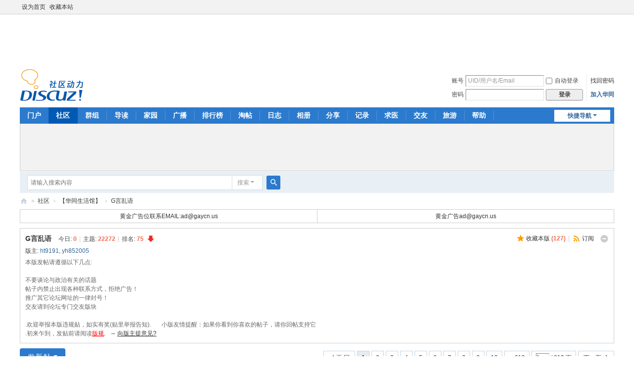

--- FILE ---
content_type: text/html; charset=utf-8
request_url: https://www.gaycn.top/forum-27-1.html
body_size: 13229
content:
<!DOCTYPE html>
<html>
<head>
<meta charset="utf-8" />
<meta name="renderer" content="webkit" />
<meta http-equiv="X-UA-Compatible" content="IE=edge" />
<title>G言乱语 -  华同|华同社区|华人同志|华人同志论坛  -  Powered by Discuz!</title>
<meta http-equiv="Content-Security-Policy" content="upgrade-insecure-requests">
<meta name="keywords" content="G言乱语" />
<meta name="description" content="G言乱语 ,华同|华同社区|华人同志|华人同志论坛 " />
<meta name="generator" content="Discuz! X3.5" />
<meta name="author" content="Discuz! Team and Comsenz UI Team" />
<meta name="copyright" content="2001-2025 Discuz! Team." />
<meta name="MSSmartTagsPreventParsing" content="True" />
<meta http-equiv="MSThemeCompatible" content="Yes" />
<base href="https://www.gaycn.top/" /><link rel="stylesheet" type="text/css" href="data/cache/style_1_common.css?LV9" /><link rel="stylesheet" type="text/css" href="data/cache/style_1_forum_forumdisplay.css?LV9" /><link rel="stylesheet" id="css_extstyle" type="text/css" href="./template/default/style/t5/style.css?LV9" /><!--[if IE]><link rel="stylesheet" type="text/css" href="data/cache/style_1_iefix.css?LV9" /><![endif]--><script type="text/javascript">var STYLEID = '1', STATICURL = 'static/', IMGDIR = 'static/image/common', VERHASH = 'LV9', charset = 'utf-8', discuz_uid = '0', cookiepre = 'kjN8_2132_', cookiedomain = '', cookiepath = '/', showusercard = '0', attackevasive = '0', disallowfloat = 'sendpm|newthread|reply|viewvote|tradeorder|activity|debate|nav|usergroups|task', creditnotice = '1|体力|,2|激情|,3|华同币|,4|威望|,6|推广|人', defaultstyle = './template/default/style/t5', REPORTURL = 'aHR0cHM6Ly93d3cuZ2F5Y24udG9wL2ZvcnVtLTI3LTEuaHRtbA==', SITEURL = 'https://www.gaycn.top/', JSPATH = 'data/cache/', CSSPATH = 'data/cache/style_', DYNAMICURL = '';</script>
<script src="data/cache/common.js?LV9" type="text/javascript"></script>
<meta name="application-name" content="华同|华同社区|华人同志|华人同志论坛 " />
<meta name="msapplication-tooltip" content="华同|华同社区|华人同志|华人同志论坛 " />
<meta name="msapplication-task" content="name=门户;action-uri=https://www.gaycn.top/portal.php;icon-uri=https://www.gaycn.top/static/image/common/portal.ico" /><meta name="msapplication-task" content="name=社区;action-uri=https://www.gaycn.top/forum.php;icon-uri=https://www.gaycn.top/static/image/common/bbs.ico" />
<meta name="msapplication-task" content="name=群组;action-uri=https://www.gaycn.top/group.php;icon-uri=https://www.gaycn.top/static/image/common/group.ico" /><meta name="msapplication-task" content="name=家园;action-uri=https://www.gaycn.top/home.php;icon-uri=https://www.gaycn.top/static/image/common/home.ico" /><link rel="archives" title="华同|华同社区|华人同志|华人同志论坛 " href="https://www.gaycn.top/archiver/" />
<link rel="alternate" type="application/rss+xml" title="华同|华同社区|华人同志|华人同志论坛  - G言乱语" href="https://www.gaycn.top/forum.php?mod=rss&fid=27&amp;auth=0" />
<script src="data/cache/forum.js?LV9" type="text/javascript"></script>
</head>

<body id="nv_forum" class="pg_forumdisplay" onkeydown="if(event.keyCode==27) return false;">
<div id="append_parent"></div><div id="ajaxwaitid"></div>
<div id="toptb" class="cl">
<div class="wp">
<div class="z"><a href="javascript:;"  onclick="setHomepage('https://www.gaycn.top/');">设为首页</a><a href="https://www.gaycn.top/"  onclick="addFavorite(this.href, '华同|华同社区|华人同志|华人同志论坛 ');return false;">收藏本站</a></div>
<div class="y">
<a id="switchblind" href="javascript:;" onclick="toggleBlind(this)" title="开启辅助访问" class="switchblind"></a>
</div>
</div>
</div>

<div class="wp a_h"><script async src="https://pagead2.googlesyndication.com/pagead/js/adsbygoogle.js?client=ca-pub-3705533850558679"
     crossorigin="anonymous"></script>
<!-- 贴间广告 -->
<ins class="adsbygoogle"
     style="display:inline-block;width:728px;height:90px"
     data-ad-client="ca-pub-3705533850558679"
     data-ad-slot="8930024419"></ins>
<script>
     (adsbygoogle = window.adsbygoogle || []).push({});
</script></div><div id="hd">
<div class="wp">
<div class="hdc cl"><h2><a href="./" title="华同|华同社区|华人同志|华人同志论坛 "><img src="static/image/common/logo.svg" alt="华同|华同社区|华人同志|华人同志论坛 " class="boardlogo" id="boardlogo" border="0" /></a></h2><script src="data/cache/logging.js?LV9" type="text/javascript"></script>
<form method="post" autocomplete="off" id="lsform" action="member.php?mod=logging&amp;action=login&amp;loginsubmit=yes&amp;infloat=yes&amp;lssubmit=yes" onsubmit="return lsSubmit();">
<div class="fastlg cl">
<span id="return_ls" style="display:none"></span>
<div class="y pns">
<table cellspacing="0" cellpadding="0">
<tr>
<td><label for="ls_username">账号</label></td>
<td><input type="text" name="username" id="ls_username" class="px vm xg1"  value="UID/用户名/Email" onfocus="if(this.value == 'UID/用户名/Email'){this.value = '';this.className = 'px vm';}" onblur="if(this.value == ''){this.value = 'UID/用户名/Email';this.className = 'px vm xg1';}" /></td>
<td class="fastlg_l"><label for="ls_cookietime"><input type="checkbox" name="cookietime" id="ls_cookietime" class="pc" value="2592000" />自动登录</label></td>
<td>&nbsp;<a href="javascript:;" onclick="showWindow('login', 'member.php?mod=logging&action=login&viewlostpw=1')">找回密码</a></td>
</tr>
<tr>
<td><label for="ls_password">密码</label></td>
<td><input type="password" name="password" id="ls_password" class="px vm" autocomplete="off" /></td>
<td class="fastlg_l"><button type="submit" class="pn vm" style="width: 75px;"><em>登录</em></button></td>
<td>&nbsp;<a href="member.php?mod=register" class="xi2 xw1">加入华同</a></td>
</tr>
</table>
<input type="hidden" name="formhash" value="855e0c4d" />
<input type="hidden" name="quickforward" value="yes" />
<input type="hidden" name="handlekey" value="ls" />
</div>
</div>
</form>
</div>

<div id="nv">
<a href="javascript:;" id="qmenu" onmouseover="delayShow(this, function () {showMenu({'ctrlid':'qmenu','pos':'34!','ctrlclass':'a','duration':2});showForummenu(27);})">快捷导航</a>
<ul><li id="mn_portal" ><a href="portal.php" hidefocus="true" title="Portal"  >门户<span>Portal</span></a></li><li class="a" id="mn_forum" ><a href="forum.php" hidefocus="true" title="BBS"  >社区<span>BBS</span></a></li><li id="mn_group" ><a href="group.php" hidefocus="true" title="Group"  >群组<span>Group</span></a></li><li id="mn_forum_10" ><a href="forum.php?mod=guide" hidefocus="true" title="Guide"  >导读<span>Guide</span></a></li><li id="mn_home" ><a href="home.php" hidefocus="true" title="Space"  >家园<span>Space</span></a></li><li id="mn_home_9" ><a href="home.php?mod=follow" hidefocus="true" title="Follow"  >广播<span>Follow</span></a></li><li id="mn_N12a7" ><a href="misc.php?mod=ranklist" hidefocus="true" title="Ranklist"  >排行榜<span>Ranklist</span></a></li><li id="mn_forum_11" ><a href="forum.php?mod=collection" hidefocus="true" title="Collection"  >淘帖<span>Collection</span></a></li><li id="mn_home_12" ><a href="home.php?mod=space&do=blog" hidefocus="true" title="Blog"  >日志<span>Blog</span></a></li><li id="mn_home_13" ><a href="home.php?mod=space&do=album" hidefocus="true" title="Album"  >相册<span>Album</span></a></li><li id="mn_home_14" ><a href="home.php?mod=space&do=share" hidefocus="true" title="Share"  >分享<span>Share</span></a></li><li id="mn_home_15" ><a href="home.php?mod=space&do=doing" hidefocus="true" title="Doing"  >记录<span>Doing</span></a></li><li id="mn_Nd01c" ><a href="forum-387-1.html" hidefocus="true"  >求医</a></li><li id="mn_N34fa" ><a href="forum-88-1.html" hidefocus="true"  >交友</a></li><li id="mn_Nc991" ><a href="forum-396-1.html" hidefocus="true"  >旅游</a></li><li id="mn_N0a2c" ><a href="misc.php?mod=faq" hidefocus="true" title="Help"  >帮助<span>Help</span></a></li></ul>
</div>
<div id="mu" class="cl">
</div><div class="a_mu"><script async src="https://pagead2.googlesyndication.com/pagead/js/adsbygoogle.js?client=ca-pub-3705533850558679"
     crossorigin="anonymous"></script>
<!-- 贴间广告 -->
<ins class="adsbygoogle"
     style="display:inline-block;width:728px;height:90px"
     data-ad-client="ca-pub-3705533850558679"
     data-ad-slot="8930024419"></ins>
<script>
     (adsbygoogle = window.adsbygoogle || []).push({});
</script></div><div id="scbar" class="cl">
<form id="scbar_form" method="post" autocomplete="off" onsubmit="searchFocus($('scbar_txt'))" action="search.php?searchsubmit=yes" target="_blank">
<input type="hidden" name="mod" id="scbar_mod" value="search" />
<input type="hidden" name="formhash" value="855e0c4d" />
<input type="hidden" name="srchtype" value="title" />
<input type="hidden" name="srhfid" value="27" />
<input type="hidden" name="srhlocality" value="forum::forumdisplay" />
<table cellspacing="0" cellpadding="0">
<tr>
<td class="scbar_icon_td"></td>
<td class="scbar_txt_td"><input type="text" name="srchtxt" id="scbar_txt" value="请输入搜索内容" autocomplete="off" x-webkit-speech speech /></td>
<td class="scbar_type_td"><a href="javascript:;" id="scbar_type" class="xg1 showmenu" onclick="showMenu(this.id)" hidefocus="true">搜索</a></td>
<td class="scbar_btn_td"><button type="submit" name="searchsubmit" id="scbar_btn" sc="1" class="pn pnc" value="true"><strong class="xi2">搜索</strong></button></td>
<td class="scbar_hot_td">
<div id="scbar_hot">
</div>
</td>
</tr>
</table>
</form>
</div>
<ul id="scbar_type_menu" class="p_pop" style="display: none;"><li><a href="javascript:;" rel="curforum" fid="27" >本版</a></li><li><a href="javascript:;" rel="user">用户</a></li></ul>
<script type="text/javascript">
initSearchmenu('scbar', '');
</script>
</div>
</div>


<div id="wp" class="wp">
<style id="diy_style" type="text/css"></style>
<!--[diy=diynavtop]--><div id="diynavtop" class="area"></div><!--[/diy]-->
<div id="pt" class="bm cl">
<div class="z">
<a href="./" class="nvhm" title="首页">华同|华同社区|华人同志|华人同志论坛 </a><em>&raquo;</em><a href="forum.php">社区</a> <em>&rsaquo;</em> <a href="forum.php?gid=37">【华同生活馆】</a><em>&rsaquo;</em> <a href="forum-27-1.html">G言乱语</a></div>
</div><div class="wp a_t"><table cellpadding="0" cellspacing="1"><tr><td width="50%"><a href="#" target="_blank" >黄金广告位联系EMAIL:<span class="__cf_email__" data-cfemail="5233361235332b313c7c2721">[email&#160;protected]</span> </a></td><td width="50%"><a href="#" target="_blank" >黄金广告<span class="__cf_email__" data-cfemail="e8898ca88f89918b86c69d9b">[email&#160;protected]</span></a></td></tr>
</table></div><div class="wp">
<!--[diy=diy1]--><div id="diy1" class="area"></div><!--[/diy]-->
</div>
<div class="boardnav">
<div id="ct" class="wp cl">

<div class="mn">
<div class="bm bml pbn">
<div class="bm_h cl">
<span class="o"><em id="forum_rules_27_img" class="tg_no" title="收起/展开" onclick="toggle_collapse('forum_rules_27')"></em></span><span class="y">
<a href="home.php?mod=spacecp&amp;ac=favorite&amp;type=forum&amp;id=27&amp;handlekey=favoriteforum&amp;formhash=855e0c4d" id="a_favorite" class="fa_fav" onclick="showWindow(this.id, this.href, 'get', 0);">收藏本版 <strong class="xi1" id="number_favorite" >(<span id="number_favorite_num">127</span>)</strong></a><span class="pipe">|</span><a href="forum.php?mod=rss&amp;fid=27&amp;auth=0" class="fa_rss" target="_blank" title="RSS">订阅</a>
</span>
<h1 class="xs2">
<a href="forum-27-1.html">G言乱语</a>
<span class="xs1 xw0 i">今日: <strong class="xi1">0</strong><span class="pipe">|</span>主题: <strong class="xi1">22272</strong><span class="pipe">|</span>排名: <strong class="xi1" title="上次排名:74">75</strong><b class="ico_fall">&nbsp;</b></span></h1>
</div>
<div class="bm_c cl pbn">
<div>版主: <span class="xi2"><a href="home.php?mod=space&username=ht9191" class="notabs" c="1">ht9191</a>, <a href="home.php?mod=space&username=yh852005" class="notabs" c="1">yh852005</a></span></div><div id="forum_rules_27" style=";">
<div class="ptn xg2">本版发帖请遵循以下几点:<br />
<br />
不要谈论与政治有关的话题<br />
帖子内禁止出现各种联系方式，拒绝广告！<br />
推广其它论坛网址的一律封号！<br />
交友请到论坛专门交友版块<br />
<br />
.欢迎举报本版违规贴，如实有奖(贴里举报告知).&nbsp; &nbsp;&nbsp; &nbsp; 小版友情提醒：如果你看到你喜欢的帖子，请你回帖支持它<br />
.初来乍到，发贴前请阅读<a href="http://bbs.gaycn.us/thread-496384-1-1.html" target="_blank"><font color="red"><u>版规</u></font>.</a>&nbsp; &nbsp;→ <a href="http://bbs.gaycn.us/forum-viewthread-tid-525162-highlight.html" target="_blank"><u>向版主提意见?</u></a></div>
</div>
</div>
</div>



<div class="drag">
<!--[diy=diy4]--><div id="diy4" class="area"></div><!--[/diy]-->
</div>




<div id="pgt" class="bm bw0 pgs cl">
<span id="fd_page_top"><div class="pg"><strong>1</strong><a href="forum-27-2.html">2</a><a href="forum-27-3.html">3</a><a href="forum-27-4.html">4</a><a href="forum-27-5.html">5</a><a href="forum-27-6.html">6</a><a href="forum-27-7.html">7</a><a href="forum-27-8.html">8</a><a href="forum-27-9.html">9</a><a href="forum-27-10.html">10</a><a href="forum-27-619.html" class="last">... 619</a><label><input type="text" name="custompage" class="px" size="2" title="输入页码，按回车快速跳转" value="1" onkeydown="if(event.keyCode==13) {window.location='forum.php?mod=forumdisplay&fid=27&amp;page='+this.value;; doane(event);}" /><span title="共 619 页"> / 619 页</span></label><a href="forum-27-2.html" class="nxt">下一页</a></div></span>
<span class="pgb y"  ><a href="forum.php">返&nbsp;回</a></span>
<a href="javascript:;" id="newspecial" onmouseover="$('newspecial').id = 'newspecialtmp';this.id = 'newspecial';showMenu({'ctrlid':this.id})" onclick="showWindow('newthread', 'forum.php?mod=post&action=newthread&fid=27')" title="发新帖" class="pgsbtn showmenu">发新帖</a></div>
<div id="threadlist" class="tl bm bmw">
<div class="th">
<table cellspacing="0" cellpadding="0">
<tr>
<th colspan="2">
<div class="tf">
<span id="atarget" onclick="setatarget(1)" class="y" title="在新窗口中打开帖子">新窗</span>
<a id="filter_special" href="javascript:;" class="showmenu xi2" onclick="showMenu(this.id)">全部主题</a>&nbsp;						
<a href="forum.php?mod=forumdisplay&amp;fid=27&amp;filter=lastpost&amp;orderby=lastpost" class="xi2">最新</a>&nbsp;
<a href="forum.php?mod=forumdisplay&amp;fid=27&amp;filter=heat&amp;orderby=heats" class="xi2">热门</a>&nbsp;
<a href="forum.php?mod=forumdisplay&amp;fid=27&amp;filter=hot" class="xi2">热帖</a>&nbsp;
<a href="forum.php?mod=forumdisplay&amp;fid=27&amp;filter=digest&amp;digest=1" class="xi2">精华</a>&nbsp;
<a id="filter_dateline" href="javascript:;" class="showmenu xi2" onclick="showMenu(this.id)">更多</a>&nbsp;
<span id="clearstickthread" style="display: none;">
<span class="pipe">|</span>
<a href="javascript:;" onclick="clearStickThread()" class="xi2" title="显示置顶">显示置顶</a>
</span>
</div>
</th>
<td class="by">作者</td>
<td class="num">回复/查看</td>
<td class="by">最后发表</td>
</tr>
</table>
</div>
<div class="bm_c">
<script data-cfasync="false" src="/cdn-cgi/scripts/5c5dd728/cloudflare-static/email-decode.min.js"></script><script type="text/javascript">var lasttime = 1768701475;var listcolspan= '5';</script>
<div id="forumnew" style="display:none"></div>
<form method="post" autocomplete="off" name="moderate" id="moderate" action="forum.php?mod=topicadmin&amp;action=moderate&amp;fid=27&amp;infloat=yes&amp;nopost=yes">
<input type="hidden" name="formhash" value="855e0c4d" />
<input type="hidden" name="listextra" value="page%3D1" />
<table summary="forum_27" cellspacing="0" cellpadding="0" id="threadlisttableid">
<tbody id="stickthread_2119558">
<tr>
<td class="icn">
<a href="thread-2119558-1-1.html" title="全局置顶主题 - 投票 - 新窗口打开" target="_blank">
<i class="fico-vote fic6 fc-n"></i>
</a>
</td>
<th class="common">
<a href="javascript:;" id="content_2119558" class="showcontent y" title="更多操作" onclick="CONTENT_TID='2119558';CONTENT_ID='stickthread_2119558';showMenu({'ctrlid':this.id,'menuid':'content_menu'})"></a>
<a href="javascript:void(0);" onclick="hideStickThread('2119558')" class="closeprev y" title="隐藏置顶帖">隐藏置顶帖</a>
<a class="tdpre y" href="javascript:void(0);" onclick="previewThread('2119558', 'stickthread_2119558');">预览</a>
 <a href="thread-2119558-1-1.html" style="font-weight: bold;color: #EE1B2E;" onclick="atarget(this)" class="s xst">对访问线路进行了优化，请大家投票收集一下访问效果</a>
<span class="tps">&nbsp;...<a href="thread-2119558-2-1.html" onclick="atarget(this)">2</a></span>
</th>
<td class="by">
<cite>
<a href="home.php?mod=space&amp;uid=1" c="1" style="color: red;">admin</a></cite>
<em><span>2023-12-2</span></em>
</td>
<td class="num"><a href="thread-2119558-1-1.html" class="xi2">11</a><em>29147</em></td>
<td class="by">
<cite><a href="home.php?mod=space&username=maobao555" c="1">maobao555</a></cite>
<em><a href="forum.php?mod=redirect&tid=2119558&goto=lastpost#lastpost">2024-1-1 15:34</a></em>
</td>
</tr>
</tbody>
<tbody id="stickthread_2077264">
<tr>
<td class="icn">
<a href="thread-2077264-1-1.html" title="全局置顶主题 - 新窗口打开" target="_blank">
<i class="tpin tpin3"><svg width="18" height="18"><path d="M9 0l9 9H14v9H4V9H0z"></path></svg></i>
</a>
</td>
<th class="common">
<a href="javascript:;" id="content_2077264" class="showcontent y" title="更多操作" onclick="CONTENT_TID='2077264';CONTENT_ID='stickthread_2077264';showMenu({'ctrlid':this.id,'menuid':'content_menu'})"></a>
<a href="javascript:void(0);" onclick="hideStickThread('2077264')" class="closeprev y" title="隐藏置顶帖">隐藏置顶帖</a>
<a class="tdpre y" href="javascript:void(0);" onclick="previewThread('2077264', 'stickthread_2077264');">预览</a>
 <a href="thread-2077264-1-1.html" onclick="atarget(this)" class="s xst">请不要在陌生人处购买账号！华同账号免费注册请自己注册！</a>
</th>
<td class="by">
<cite>
<a href="home.php?mod=space&amp;uid=1" c="1" style="color: red;">华同GAYCN</a></cite>
<em><span>2019-3-26</span></em>
</td>
<td class="num"><a href="thread-2077264-1-1.html" class="xi2">4</a><em>58347</em></td>
<td class="by">
<cite><a href="home.php?mod=space&username=admin" c="1">admin</a></cite>
<em><a href="forum.php?mod=redirect&tid=2077264&goto=lastpost#lastpost">2023-11-29 02:46</a></em>
</td>
</tr>
</tbody>
<tbody id="separatorline">
<tr class="ts">
<td>&nbsp;</td>
<th><a href="javascript:;" onclick="checkForumnew_btn('27')" title="查看更新" class="forumrefresh">版块主题</a></th><td>&nbsp;</td><td>&nbsp;</td><td>&nbsp;</td>
</tr>
</tbody>
<script type="text/javascript">hideStickThread();</script>
<tbody><tr><td colspan=5><script async src="https://pagead2.googlesyndication.com/pagead/js/adsbygoogle.js?client=ca-pub-3705533850558679"
     crossorigin="anonymous"></script>
<!-- 贴间广告 -->
<ins class="adsbygoogle"
     style="display:inline-block;width:728px;height:90px"
     data-ad-client="ca-pub-3705533850558679"
     data-ad-slot="8930024419"></ins>
<script>
     (adsbygoogle = window.adsbygoogle || []).push({});
</script></td></tr></tbody><tbody id="normalthread_2147782">
<tr>
<td class="icn">
<a href="thread-2147782-1-1.html" title="投票 - 有新回复 - 新窗口打开" target="_blank">
<i class="fico-vote fic6 fc-l"></i>
</a>
</td>
<th class="new">
<a href="javascript:;" id="content_2147782" class="showcontent y" title="更多操作" onclick="CONTENT_TID='2147782';CONTENT_ID='normalthread_2147782';showMenu({'ctrlid':this.id,'menuid':'content_menu'})"></a>
<a class="tdpre y" href="javascript:void(0);" onclick="previewThread('2147782', 'normalthread_2147782');">预览</a>
 <a href="thread-2147782-1-1.html" onclick="atarget(this)" class="s xst">被男人操和操男人、操女人，哪个最舒服</a>
<span class="tps">&nbsp;...<a href="thread-2147782-2-1.html" onclick="atarget(this)">2</a><a href="thread-2147782-3-1.html" onclick="atarget(this)">3</a></span>
</th>
<td class="by">
<cite>
<a href="home.php?mod=space&amp;uid=1084591" c="1" style="color: navy;">dy12345678910</a></cite>
<em><span>2025-6-8</span></em>
</td>
<td class="num"><a href="thread-2147782-1-1.html" class="xi2">23</a><em>4305</em></td>
<td class="by">
<cite><a href="home.php?mod=space&username=HT8899HT" c="1">HT8899HT</a></cite>
<em><a href="forum.php?mod=redirect&tid=2147782&goto=lastpost#lastpost"><span title="2026-1-17 22:30">昨天&nbsp;22:30</span></a></em>
</td>
</tr>
</tbody>
<tbody id="normalthread_1754966">
<tr>
<td class="icn">
<a href="thread-1754966-1-1.html" title="投票 - 有新回复 - 新窗口打开" target="_blank">
<i class="fico-vote fic6 fc-l"></i>
</a>
</td>
<th class="new">
<a href="javascript:;" id="content_1754966" class="showcontent y" title="更多操作" onclick="CONTENT_TID='1754966';CONTENT_ID='normalthread_1754966';showMenu({'ctrlid':this.id,'menuid':'content_menu'})"></a>
<a class="tdpre y" href="javascript:void(0);" onclick="previewThread('1754966', 'normalthread_1754966');">预览</a>
 <a href="thread-1754966-1-1.html" onclick="atarget(this)" class="s xst">喜欢玩乳头打飞机</a>
</th>
<td class="by">
<cite>
<a href="home.php?mod=space&amp;uid=188682" c="1" style="color: pink;">asahi</a></cite>
<em><span>2018-4-21</span></em>
</td>
<td class="num"><a href="thread-1754966-1-1.html" class="xi2">7</a><em>8003</em></td>
<td class="by">
<cite><a href="home.php?mod=space&username=jiangliu1987" c="1">jiangliu1987</a></cite>
<em><a href="forum.php?mod=redirect&tid=1754966&goto=lastpost#lastpost"><span title="2026-1-16 15:03">前天&nbsp;15:03</span></a></em>
</td>
</tr>
</tbody>
<tbody id="normalthread_1442466">
<tr>
<td class="icn">
<a href="thread-1442466-1-1.html" title="投票 - 有新回复 - 新窗口打开" target="_blank">
<i class="fico-vote fic6 fc-l"></i>
</a>
</td>
<th class="new">
<a href="javascript:;" id="content_1442466" class="showcontent y" title="更多操作" onclick="CONTENT_TID='1442466';CONTENT_ID='normalthread_1442466';showMenu({'ctrlid':this.id,'menuid':'content_menu'})"></a>
<a class="tdpre y" href="javascript:void(0);" onclick="previewThread('1442466', 'normalthread_1442466');">预览</a>
 <a href="thread-1442466-1-1.html" onclick="atarget(this)" class="s xst">哪些明星是0？</a>
<span class="tps">&nbsp;...<a href="thread-1442466-2-1.html" onclick="atarget(this)">2</a></span>
</th>
<td class="by">
<cite>
<a href="home.php?mod=space&amp;uid=585373" c="1" style="color: pink;">我都为</a></cite>
<em><span>2017-11-21</span></em>
</td>
<td class="num"><a href="thread-1442466-1-1.html" class="xi2">20</a><em>20635</em></td>
<td class="by">
<cite><a href="home.php?mod=space&username=yushangyue" c="1">yushangyue</a></cite>
<em><a href="forum.php?mod=redirect&tid=1442466&goto=lastpost#lastpost"><span title="2026-1-14 12:06">4&nbsp;天前</span></a></em>
</td>
</tr>
</tbody>
<tbody id="normalthread_2161178">
<tr>
<td class="icn">
<a href="thread-2161178-1-1.html" title="有新回复 - 新窗口打开" target="_blank">
<i class="fico-thread fic6 fc-l"></i>
</a>
</td>
<th class="new">
<a href="javascript:;" id="content_2161178" class="showcontent y" title="更多操作" onclick="CONTENT_TID='2161178';CONTENT_ID='normalthread_2161178';showMenu({'ctrlid':this.id,'menuid':'content_menu'})"></a>
<a class="tdpre y" href="javascript:void(0);" onclick="previewThread('2161178', 'normalthread_2161178');">预览</a>
 <a href="thread-2161178-1-1.html" onclick="atarget(this)" class="s xst">两个男科医生约我去做身体开测试，不知道具体会做什么</a>
<a href="forum.php?mod=redirect&amp;tid=2161178&amp;goto=lastpost#lastpost" class="xi1">New</a>
</th>
<td class="by">
<cite>
<a href="home.php?mod=space&amp;uid=269045" c="1" style="color: navy;">xiaogangs</a></cite>
<em><span><span title="2026-1-13">5&nbsp;天前</span></span></em>
</td>
<td class="num"><a href="thread-2161178-1-1.html" class="xi2">1</a><em>103</em></td>
<td class="by">
<cite><a href="home.php?mod=space&username=pizzaa" c="1">pizzaa</a></cite>
<em><a href="forum.php?mod=redirect&tid=2161178&goto=lastpost#lastpost"><span title="2026-1-14 07:47">4&nbsp;天前</span></a></em>
</td>
</tr>
</tbody>
<tbody id="normalthread_835738">
<tr>
<td class="icn">
<a href="thread-835738-1-1.html" title="投票 - 有新回复 - 新窗口打开" target="_blank">
<i class="fico-vote fic6 fc-l"></i>
</a>
</td>
<th class="new">
<a href="javascript:;" id="content_835738" class="showcontent y" title="更多操作" onclick="CONTENT_TID='835738';CONTENT_ID='normalthread_835738';showMenu({'ctrlid':this.id,'menuid':'content_menu'})"></a>
<a class="tdpre y" href="javascript:void(0);" onclick="previewThread('835738', 'normalthread_835738');">预览</a>
 <a href="thread-835738-1-1.html" onclick="atarget(this)" class="s xst">到底有多少0 是有性快感的</a>
<span class="tps">&nbsp;...<a href="thread-835738-2-1.html" onclick="atarget(this)">2</a><a href="thread-835738-3-1.html" onclick="atarget(this)">3</a><a href="thread-835738-4-1.html" onclick="atarget(this)">4</a><a href="thread-835738-5-1.html" onclick="atarget(this)">5</a><a href="thread-835738-6-1.html" onclick="atarget(this)">6</a>..<a href="thread-835738-8-1.html" onclick="atarget(this)">8</a></span>
</th>
<td class="by">
<cite>
<a href="home.php?mod=space&amp;uid=55815" c="1" style="color: olive;">小俊鱼</a></cite>
<em><span>2014-5-5</span></em>
</td>
<td class="num"><a href="thread-835738-1-1.html" class="xi2">71</a><em>30567</em></td>
<td class="by">
<cite><a href="home.php?mod=space&username=%E6%81%8B%E4%BA%BA%C2%B7%E8%A7%A6%E4%B8%8D%E5%88%B0" c="1">恋人·触不到</a></cite>
<em><a href="forum.php?mod=redirect&tid=835738&goto=lastpost#lastpost"><span title="2026-1-12 15:44">6&nbsp;天前</span></a></em>
</td>
</tr>
</tbody>
<tbody id="normalthread_2159772">
<tr>
<td class="icn">
<a href="thread-2159772-1-1.html" title="有新回复 - 新窗口打开" target="_blank">
<i class="fico-thread fic6 fc-l"></i>
</a>
</td>
<th class="new">
<a href="javascript:;" id="content_2159772" class="showcontent y" title="更多操作" onclick="CONTENT_TID='2159772';CONTENT_ID='normalthread_2159772';showMenu({'ctrlid':this.id,'menuid':'content_menu'})"></a>
<a class="tdpre y" href="javascript:void(0);" onclick="previewThread('2159772', 'normalthread_2159772');">预览</a>
 <a href="thread-2159772-1-1.html" onclick="atarget(this)" class="s xst">那些迷奸的、醉奸直男的，是真的假的？</a>
</th>
<td class="by">
<cite>
<a href="home.php?mod=space&amp;uid=1084591" c="1" style="color: navy;">dy12345678910</a></cite>
<em><span>2025-12-28</span></em>
</td>
<td class="num"><a href="thread-2159772-1-1.html" class="xi2">2</a><em>297</em></td>
<td class="by">
<cite><a href="home.php?mod=space&username=sam06" c="1">sam06</a></cite>
<em><a href="forum.php?mod=redirect&tid=2159772&goto=lastpost#lastpost"><span title="2026-1-12 11:19">6&nbsp;天前</span></a></em>
</td>
</tr>
</tbody>
<tbody id="normalthread_830121">
<tr>
<td class="icn">
<a href="thread-830121-1-1.html" title="投票 - 有新回复 - 新窗口打开" target="_blank">
<i class="fico-vote fic6 fc-l"></i>
</a>
</td>
<th class="new">
<a href="javascript:;" id="content_830121" class="showcontent y" title="更多操作" onclick="CONTENT_TID='830121';CONTENT_ID='normalthread_830121';showMenu({'ctrlid':this.id,'menuid':'content_menu'})"></a>
<a class="tdpre y" href="javascript:void(0);" onclick="previewThread('830121', 'normalthread_830121');">预览</a>
 <a href="thread-830121-1-1.html" onclick="atarget(this)" class="s xst">看见好朋友直男操女人</a>
<span class="tps">&nbsp;...<a href="thread-830121-2-1.html" onclick="atarget(this)">2</a><a href="thread-830121-3-1.html" onclick="atarget(this)">3</a><a href="thread-830121-4-1.html" onclick="atarget(this)">4</a><a href="thread-830121-5-1.html" onclick="atarget(this)">5</a><a href="thread-830121-6-1.html" onclick="atarget(this)">6</a></span>
</th>
<td class="by">
<cite>
<a href="home.php?mod=space&amp;uid=55815" c="1" style="color: olive;">小俊鱼</a></cite>
<em><span>2014-3-26</span></em>
</td>
<td class="num"><a href="thread-830121-1-1.html" class="xi2">59</a><em>41547</em></td>
<td class="by">
<cite><a href="home.php?mod=space&username=%E7%AE%AB%E9%AD%82" c="1">箫魂</a></cite>
<em><a href="forum.php?mod=redirect&tid=830121&goto=lastpost#lastpost"><span title="2026-1-12 08:46">6&nbsp;天前</span></a></em>
</td>
</tr>
</tbody>
<tbody id="normalthread_2148019">
<tr>
<td class="icn">
<a href="thread-2148019-1-1.html" title="投票 - 有新回复 - 新窗口打开" target="_blank">
<i class="fico-vote fic6 fc-l"></i>
</a>
</td>
<th class="new">
<a href="javascript:;" id="content_2148019" class="showcontent y" title="更多操作" onclick="CONTENT_TID='2148019';CONTENT_ID='normalthread_2148019';showMenu({'ctrlid':this.id,'menuid':'content_menu'})"></a>
<a class="tdpre y" href="javascript:void(0);" onclick="previewThread('2148019', 'normalthread_2148019');">预览</a>
 <a href="thread-2148019-1-1.html" onclick="atarget(this)" class="s xst">被开苞疼吗？爽吗？</a>
</th>
<td class="by">
<cite>
<a href="home.php?mod=space&amp;uid=1084591" c="1" style="color: navy;">dy12345678910</a></cite>
<em><span>2025-6-14</span></em>
</td>
<td class="num"><a href="thread-2148019-1-1.html" class="xi2">8</a><em>2056</em></td>
<td class="by">
<cite><a href="home.php?mod=space&username=HT8899HT" c="1">HT8899HT</a></cite>
<em><a href="forum.php?mod=redirect&tid=2148019&goto=lastpost#lastpost"><span title="2026-1-12 00:08">6&nbsp;天前</span></a></em>
</td>
</tr>
</tbody>
<tbody id="normalthread_551602">
<tr>
<td class="icn">
<a href="thread-551602-1-1.html" title="投票 - 有新回复 - 新窗口打开" target="_blank">
<i class="fico-vote fic6 fc-l"></i>
</a>
</td>
<th class="new">
<a href="javascript:;" id="content_551602" class="showcontent y" title="更多操作" onclick="CONTENT_TID='551602';CONTENT_ID='normalthread_551602';showMenu({'ctrlid':this.id,'menuid':'content_menu'})"></a>
<a class="tdpre y" href="javascript:void(0);" onclick="previewThread('551602', 'normalthread_551602');">预览</a>
 <a href="thread-551602-1-1.html" onclick="atarget(this)" class="s xst">有女朋友或结婚的同志们性生活给力不？</a>
<i class="fico-image fic4 fc-p fnmr vm" title="图片附件"></i>
<span class="tps">&nbsp;...<a href="thread-551602-2-1.html" onclick="atarget(this)">2</a></span>
</th>
<td class="by">
<cite>
<a href="home.php?mod=space&amp;uid=600398" c="1" style="color: pink;">hymytl</a></cite>
<em><span>2010-12-29</span></em>
</td>
<td class="num"><a href="thread-551602-1-1.html" class="xi2">18</a><em>10800</em></td>
<td class="by">
<cite><a href="home.php?mod=space&username=%E5%A4%9C%E5%B0%84" c="1">夜射</a></cite>
<em><a href="forum.php?mod=redirect&tid=551602&goto=lastpost#lastpost"><span title="2026-1-11 02:31">7&nbsp;天前</span></a></em>
</td>
</tr>
</tbody>
<tbody id="normalthread_854786">
<tr>
<td class="icn">
<a href="thread-854786-1-1.html" title="投票 - 有新回复 - 新窗口打开" target="_blank">
<i class="fico-vote fic6 fc-l"></i>
</a>
</td>
<th class="new">
<a href="javascript:;" id="content_854786" class="showcontent y" title="更多操作" onclick="CONTENT_TID='854786';CONTENT_ID='normalthread_854786';showMenu({'ctrlid':this.id,'menuid':'content_menu'})"></a>
<a class="tdpre y" href="javascript:void(0);" onclick="previewThread('854786', 'normalthread_854786');">预览</a>
 <a href="thread-854786-1-1.html" onclick="atarget(this)" class="s xst">从事健身行业 和有健身爱好的男人 真的都是gay吗？</a>
<span class="tbox theatlevel" title="热度: 107">火</span>
<span class="tps">&nbsp;...<a href="thread-854786-2-1.html" onclick="atarget(this)">2</a><a href="thread-854786-3-1.html" onclick="atarget(this)">3</a><a href="thread-854786-4-1.html" onclick="atarget(this)">4</a><a href="thread-854786-5-1.html" onclick="atarget(this)">5</a><a href="thread-854786-6-1.html" onclick="atarget(this)">6</a>..<a href="thread-854786-9-1.html" onclick="atarget(this)">9</a></span>
</th>
<td class="by">
<cite>
<a href="home.php?mod=space&amp;uid=189481" c="1" style="color: navy;">pinweicc</a></cite>
<em><span>2014-9-19</span></em>
</td>
<td class="num"><a href="thread-854786-1-1.html" class="xi2">83</a><em>61834</em></td>
<td class="by">
<cite><a href="home.php?mod=space&username=jiangliu1987" c="1">jiangliu1987</a></cite>
<em><a href="forum.php?mod=redirect&tid=854786&goto=lastpost#lastpost">2026-1-10 14:05</a></em>
</td>
</tr>
</tbody>
<tbody id="normalthread_917011">
<tr>
<td class="icn">
<a href="thread-917011-1-1.html" title="投票 - 有新回复 - 新窗口打开" target="_blank">
<i class="fico-vote fic6 fc-l"></i>
</a>
</td>
<th class="new">
<a href="javascript:;" id="content_917011" class="showcontent y" title="更多操作" onclick="CONTENT_TID='917011';CONTENT_ID='normalthread_917011';showMenu({'ctrlid':this.id,'menuid':'content_menu'})"></a>
<a class="tdpre y" href="javascript:void(0);" onclick="previewThread('917011', 'normalthread_917011');">预览</a>
 <a href="thread-917011-1-1.html" onclick="atarget(this)" class="s xst">大家对于夫夫之间sm怎么看？</a>
<span class="tps">&nbsp;...<a href="thread-917011-2-1.html" onclick="atarget(this)">2</a></span>
</th>
<td class="by">
<cite>
<a href="home.php?mod=space&amp;uid=814700" c="1" style="color: navy;">000.000</a></cite>
<em><span>2015-5-22</span></em>
</td>
<td class="num"><a href="thread-917011-1-1.html" class="xi2">15</a><em>17235</em></td>
<td class="by">
<cite><a href="home.php?mod=space&username=%E5%B7%B4%E5%B8%83%E8%B1%86" c="1">巴布豆</a></cite>
<em><a href="forum.php?mod=redirect&tid=917011&goto=lastpost#lastpost">2026-1-10 14:03</a></em>
</td>
</tr>
</tbody>
<tbody id="normalthread_2160682">
<tr>
<td class="icn">
<a href="thread-2160682-1-1.html" title="有新回复 - 新窗口打开" target="_blank">
<i class="fico-thread fic6 fc-l"></i>
</a>
</td>
<th class="new">
<a href="javascript:;" id="content_2160682" class="showcontent y" title="更多操作" onclick="CONTENT_TID='2160682';CONTENT_ID='normalthread_2160682';showMenu({'ctrlid':this.id,'menuid':'content_menu'})"></a>
<a class="tdpre y" href="javascript:void(0);" onclick="previewThread('2160682', 'normalthread_2160682');">预览</a>
 <a href="thread-2160682-1-1.html" onclick="atarget(this)" class="s xst">一张能让大部分gay破防的图</a>
<img src="static/image/stamp/011.small.gif" alt="新人帖" class="vm" />
<i class="fico-image fic4 fc-p fnmr vm" title="图片附件"></i>
</th>
<td class="by">
<cite>
<a href="home.php?mod=space&amp;uid=934137" c="1">当冬夜渐暖</a></cite>
<em><span>2026-1-8</span></em>
</td>
<td class="num"><a href="thread-2160682-1-1.html" class="xi2">1</a><em>171</em></td>
<td class="by">
<cite><a href="home.php?mod=space&username=690428" c="1">690428</a></cite>
<em><a href="forum.php?mod=redirect&tid=2160682&goto=lastpost#lastpost">2026-1-8 20:17</a></em>
</td>
</tr>
</tbody>
<tbody id="normalthread_2130171">
<tr>
<td class="icn">
<a href="thread-2130171-1-1.html" title="投票 - 有新回复 - 新窗口打开" target="_blank">
<i class="fico-vote fic6 fc-l"></i>
</a>
</td>
<th class="new">
<a href="javascript:;" id="content_2130171" class="showcontent y" title="更多操作" onclick="CONTENT_TID='2130171';CONTENT_ID='normalthread_2130171';showMenu({'ctrlid':this.id,'menuid':'content_menu'})"></a>
<a class="tdpre y" href="javascript:void(0);" onclick="previewThread('2130171', 'normalthread_2130171');">预览</a>
 <a href="thread-2130171-1-1.html" onclick="atarget(this)" class="s xst">如果给你100万，让你任选做以下一件事情，你做哪个？</a>
</th>
<td class="by">
<cite>
<a href="home.php?mod=space&amp;uid=269045" c="1" style="color: navy;">xiaogangs</a></cite>
<em><span>2024-6-4</span></em>
</td>
<td class="num"><a href="thread-2130171-1-1.html" class="xi2">8</a><em>1644</em></td>
<td class="by">
<cite><a href="home.php?mod=space&username=lllll" c="1">lllll</a></cite>
<em><a href="forum.php?mod=redirect&tid=2130171&goto=lastpost#lastpost">2026-1-8 16:28</a></em>
</td>
</tr>
</tbody>
<tbody id="normalthread_2134905">
<tr>
<td class="icn">
<a href="thread-2134905-1-1.html" title="投票 - 有新回复 - 新窗口打开" target="_blank">
<i class="fico-vote fic6 fc-l"></i>
</a>
</td>
<th class="new">
<a href="javascript:;" id="content_2134905" class="showcontent y" title="更多操作" onclick="CONTENT_TID='2134905';CONTENT_ID='normalthread_2134905';showMenu({'ctrlid':this.id,'menuid':'content_menu'})"></a>
<a class="tdpre y" href="javascript:void(0);" onclick="previewThread('2134905', 'normalthread_2134905');">预览</a>
 <a href="thread-2134905-1-1.html" onclick="atarget(this)" class="s xst">大家嫌弃自己么？可以接受或者干过哪些事情？</a>
</th>
<td class="by">
<cite>
<a href="home.php?mod=space&amp;uid=269045" c="1" style="color: navy;">xiaogangs</a></cite>
<em><span>2024-9-7</span></em>
</td>
<td class="num"><a href="thread-2134905-1-1.html" class="xi2">4</a><em>1075</em></td>
<td class="by">
<cite><a href="home.php?mod=space&username=jiangliu1987" c="1">jiangliu1987</a></cite>
<em><a href="forum.php?mod=redirect&tid=2134905&goto=lastpost#lastpost">2026-1-8 15:39</a></em>
</td>
</tr>
</tbody>
<tbody id="normalthread_2141863">
<tr>
<td class="icn">
<a href="thread-2141863-1-1.html" title="投票 - 有新回复 - 新窗口打开" target="_blank">
<i class="fico-vote fic6 fc-l"></i>
</a>
</td>
<th class="new">
<a href="javascript:;" id="content_2141863" class="showcontent y" title="更多操作" onclick="CONTENT_TID='2141863';CONTENT_ID='normalthread_2141863';showMenu({'ctrlid':this.id,'menuid':'content_menu'})"></a>
<a class="tdpre y" href="javascript:void(0);" onclick="previewThread('2141863', 'normalthread_2141863');">预览</a>
 <a href="thread-2141863-1-1.html" onclick="atarget(this)" class="s xst">大家是喜欢有毛，还是无毛鸡呢？</a>
</th>
<td class="by">
<cite>
<a href="home.php?mod=space&amp;uid=262131" c="1" style="color: teal;">mt9011</a></cite>
<em><span>2025-2-21</span></em>
</td>
<td class="num"><a href="thread-2141863-1-1.html" class="xi2">4</a><em>1886</em></td>
<td class="by">
<cite><a href="home.php?mod=space&username=%E5%B7%B4%E5%B8%83%E8%B1%86" c="1">巴布豆</a></cite>
<em><a href="forum.php?mod=redirect&tid=2141863&goto=lastpost#lastpost">2026-1-8 15:22</a></em>
</td>
</tr>
</tbody>
<tbody id="normalthread_2159460">
<tr>
<td class="icn">
<a href="thread-2159460-1-1.html" title="有新回复 - 新窗口打开" target="_blank">
<i class="fico-thread fic6 fc-l"></i>
</a>
</td>
<th class="new">
<a href="javascript:;" id="content_2159460" class="showcontent y" title="更多操作" onclick="CONTENT_TID='2159460';CONTENT_ID='normalthread_2159460';showMenu({'ctrlid':this.id,'menuid':'content_menu'})"></a>
<a class="tdpre y" href="javascript:void(0);" onclick="previewThread('2159460', 'normalthread_2159460');">预览</a>
 <a href="thread-2159460-1-1.html" onclick="atarget(this)" class="s xst">有用山药汁，秋葵汁当润滑剂的吗</a>
</th>
<td class="by">
<cite>
<a href="home.php?mod=space&amp;uid=241703" c="1" style="color: navy;">xiaoxiaoji</a></cite>
<em><span>2025-12-24</span></em>
</td>
<td class="num"><a href="thread-2159460-1-1.html" class="xi2">4</a><em>251</em></td>
<td class="by">
<cite><a href="home.php?mod=space&username=IP888" c="1">IP888</a></cite>
<em><a href="forum.php?mod=redirect&tid=2159460&goto=lastpost#lastpost">2026-1-6 17:20</a></em>
</td>
</tr>
</tbody>
<tbody id="normalthread_967886">
<tr>
<td class="icn">
<a href="thread-967886-1-1.html" title="投票 - 有新回复 - 新窗口打开" target="_blank">
<i class="fico-vote fic6 fc-l"></i>
</a>
</td>
<th class="new">
<a href="javascript:;" id="content_967886" class="showcontent y" title="更多操作" onclick="CONTENT_TID='967886';CONTENT_ID='normalthread_967886';showMenu({'ctrlid':this.id,'menuid':'content_menu'})"></a>
<a class="tdpre y" href="javascript:void(0);" onclick="previewThread('967886', 'normalthread_967886');">预览</a>
 <a href="thread-967886-1-1.html" onclick="atarget(this)" class="s xst">你在学生时被同学扒过裤吗</a>
<span class="tps">&nbsp;...<a href="thread-967886-2-1.html" onclick="atarget(this)">2</a><a href="thread-967886-3-1.html" onclick="atarget(this)">3</a><a href="thread-967886-4-1.html" onclick="atarget(this)">4</a></span>
</th>
<td class="by">
<cite>
<a href="home.php?mod=space&amp;uid=326860" c="1" style="color: navy;">子津</a></cite>
<em><span>2015-11-26</span></em>
</td>
<td class="num"><a href="thread-967886-1-1.html" class="xi2">32</a><em>18477</em></td>
<td class="by">
<cite><a href="home.php?mod=space&username=%E5%B7%B4%E5%B8%83%E8%B1%86" c="1">巴布豆</a></cite>
<em><a href="forum.php?mod=redirect&tid=967886&goto=lastpost#lastpost">2026-1-3 08:04</a></em>
</td>
</tr>
</tbody>
<tbody id="normalthread_2139871">
<tr>
<td class="icn">
<a href="thread-2139871-1-1.html" title="投票 - 有新回复 - 新窗口打开" target="_blank">
<i class="fico-vote fic6 fc-l"></i>
</a>
</td>
<th class="new">
<a href="javascript:;" id="content_2139871" class="showcontent y" title="更多操作" onclick="CONTENT_TID='2139871';CONTENT_ID='normalthread_2139871';showMenu({'ctrlid':this.id,'menuid':'content_menu'})"></a>
<a class="tdpre y" href="javascript:void(0);" onclick="previewThread('2139871', 'normalthread_2139871');">预览</a>
 <a href="thread-2139871-1-1.html" onclick="atarget(this)" class="s xst">你在玩的时候，到底是心理满足还是肉体满足？</a>
</th>
<td class="by">
<cite>
<a href="home.php?mod=space&amp;uid=70178" c="1" style="color: olive;">男孩521</a></cite>
<em><span>2025-1-11</span></em>
</td>
<td class="num"><a href="thread-2139871-1-1.html" class="xi2">6</a><em>1989</em></td>
<td class="by">
<cite><a href="home.php?mod=space&username=HT8899HT" c="1">HT8899HT</a></cite>
<em><a href="forum.php?mod=redirect&tid=2139871&goto=lastpost#lastpost">2025-12-30 14:27</a></em>
</td>
</tr>
</tbody>
<tbody id="normalthread_2156081">
<tr>
<td class="icn">
<a href="thread-2156081-1-1.html" title="有新回复 - 新窗口打开" target="_blank">
<i class="fico-thread fic6 fc-l"></i>
</a>
</td>
<th class="new">
<a href="javascript:;" id="content_2156081" class="showcontent y" title="更多操作" onclick="CONTENT_TID='2156081';CONTENT_ID='normalthread_2156081';showMenu({'ctrlid':this.id,'menuid':'content_menu'})"></a>
<a class="tdpre y" href="javascript:void(0);" onclick="previewThread('2156081', 'normalthread_2156081');">预览</a>
 <a href="thread-2156081-1-1.html" onclick="atarget(this)" class="s xst">用什么润滑油？</a>
</th>
<td class="by">
<cite>
<a href="home.php?mod=space&amp;uid=1124914" c="1">风中的一片云</a></cite>
<em><span>2025-11-5</span></em>
</td>
<td class="num"><a href="thread-2156081-1-1.html" class="xi2">6</a><em>454</em></td>
<td class="by">
<cite><a href="home.php?mod=space&username=%E7%88%B1%E5%9C%A8%E6%B1%9F%E8%AF%9A" c="1">爱在江诚</a></cite>
<em><a href="forum.php?mod=redirect&tid=2156081&goto=lastpost#lastpost">2025-12-24 23:13</a></em>
</td>
</tr>
</tbody>
<tbody id="normalthread_2158481">
<tr>
<td class="icn">
<a href="thread-2158481-1-1.html" title="有新回复 - 新窗口打开" target="_blank">
<i class="fico-thread fic6 fc-l"></i>
</a>
</td>
<th class="new">
<a href="javascript:;" id="content_2158481" class="showcontent y" title="更多操作" onclick="CONTENT_TID='2158481';CONTENT_ID='normalthread_2158481';showMenu({'ctrlid':this.id,'menuid':'content_menu'})"></a>
<a class="tdpre y" href="javascript:void(0);" onclick="previewThread('2158481', 'normalthread_2158481');">预览</a>
 <a href="thread-2158481-1-1.html" onclick="atarget(this)" class="s xst">某知名博主的遭遇大家都听说了吧</a>
<i class="fico-image fic4 fc-p fnmr vm" title="图片附件"></i>
</th>
<td class="by">
<cite>
<a href="home.php?mod=space&amp;uid=290179" c="1" style="color: pink;">duoqingzhong48</a></cite>
<em><span>2025-12-10</span></em>
</td>
<td class="num"><a href="thread-2158481-1-1.html" class="xi2">2</a><em>590</em></td>
<td class="by">
<cite><a href="home.php?mod=space&username=%E7%88%B1%E5%9C%A8%E6%B1%9F%E8%AF%9A" c="1">爱在江诚</a></cite>
<em><a href="forum.php?mod=redirect&tid=2158481&goto=lastpost#lastpost">2025-12-24 23:12</a></em>
</td>
</tr>
</tbody>
<tbody id="normalthread_2156236">
<tr>
<td class="icn">
<a href="thread-2156236-1-1.html" title="有新回复 - 新窗口打开" target="_blank">
<i class="fico-thread fic6 fc-l"></i>
</a>
</td>
<th class="new">
<a href="javascript:;" id="content_2156236" class="showcontent y" title="更多操作" onclick="CONTENT_TID='2156236';CONTENT_ID='normalthread_2156236';showMenu({'ctrlid':this.id,'menuid':'content_menu'})"></a>
<a class="tdpre y" href="javascript:void(0);" onclick="previewThread('2156236', 'normalthread_2156236');">预览</a>
 <a href="thread-2156236-1-1.html" onclick="atarget(this)" class="s xst">作爱纪实20251107</a>
</th>
<td class="by">
<cite>
<a href="home.php?mod=space&amp;uid=245623" c="1" style="color: navy;">tatbtctdtetf</a></cite>
<em><span>2025-11-7</span></em>
</td>
<td class="num"><a href="thread-2156236-1-1.html" class="xi2">6</a><em>1049</em></td>
<td class="by">
<cite><a href="home.php?mod=space&username=bte" c="1">bte</a></cite>
<em><a href="forum.php?mod=redirect&tid=2156236&goto=lastpost#lastpost">2025-12-22 20:15</a></em>
</td>
</tr>
</tbody>
<tbody id="normalthread_2157161">
<tr>
<td class="icn">
<a href="thread-2157161-1-1.html" title="有新回复 - 新窗口打开" target="_blank">
<i class="fico-thread fic6 fc-l"></i>
</a>
</td>
<th class="new">
<a href="javascript:;" id="content_2157161" class="showcontent y" title="更多操作" onclick="CONTENT_TID='2157161';CONTENT_ID='normalthread_2157161';showMenu({'ctrlid':this.id,'menuid':'content_menu'})"></a>
<a class="tdpre y" href="javascript:void(0);" onclick="previewThread('2157161', 'normalthread_2157161');">预览</a>
 <a href="thread-2157161-1-1.html" onclick="atarget(this)" class="s xst">日本的GV公司最近没看到新人</a>
</th>
<td class="by">
<cite>
<a href="home.php?mod=space&amp;uid=688452" c="1" style="color: olive;">jiangliu1987</a></cite>
<em><span>2025-11-20</span></em>
</td>
<td class="num"><a href="thread-2157161-1-1.html" class="xi2">2</a><em>321</em></td>
<td class="by">
<cite><a href="home.php?mod=space&username=bte" c="1">bte</a></cite>
<em><a href="forum.php?mod=redirect&tid=2157161&goto=lastpost#lastpost">2025-12-22 20:14</a></em>
</td>
</tr>
</tbody>
<tbody id="normalthread_2158864">
<tr>
<td class="icn">
<a href="thread-2158864-1-1.html" title="有新回复 - 新窗口打开" target="_blank">
<i class="fico-thread fic6 fc-l"></i>
</a>
</td>
<th class="new">
<a href="javascript:;" id="content_2158864" class="showcontent y" title="更多操作" onclick="CONTENT_TID='2158864';CONTENT_ID='normalthread_2158864';showMenu({'ctrlid':this.id,'menuid':'content_menu'})"></a>
<a class="tdpre y" href="javascript:void(0);" onclick="previewThread('2158864', 'normalthread_2158864');">预览</a>
 <a href="thread-2158864-1-1.html" onclick="atarget(this)" class="s xst">喜欢闻内裤</a>
</th>
<td class="by">
<cite>
<a href="home.php?mod=space&amp;uid=646473" c="1" style="color: navy;">夏日霾霾</a></cite>
<em><span>2025-12-15</span></em>
</td>
<td class="num"><a href="thread-2158864-1-1.html" class="xi2">1</a><em>266</em></td>
<td class="by">
<cite><a href="home.php?mod=space&username=bte" c="1">bte</a></cite>
<em><a href="forum.php?mod=redirect&tid=2158864&goto=lastpost#lastpost">2025-12-22 20:12</a></em>
</td>
</tr>
</tbody>
<tbody id="normalthread_2147854">
<tr>
<td class="icn">
<a href="thread-2147854-1-1.html" title="投票 - 有新回复 - 新窗口打开" target="_blank">
<i class="fico-vote fic6 fc-l"></i>
</a>
</td>
<th class="new">
<a href="javascript:;" id="content_2147854" class="showcontent y" title="更多操作" onclick="CONTENT_TID='2147854';CONTENT_ID='normalthread_2147854';showMenu({'ctrlid':this.id,'menuid':'content_menu'})"></a>
<a class="tdpre y" href="javascript:void(0);" onclick="previewThread('2147854', 'normalthread_2147854');">预览</a>
 <a href="thread-2147854-1-1.html" onclick="atarget(this)" class="s xst">关于玩直男体育生</a>
</th>
<td class="by">
<cite>
<a href="home.php?mod=space&amp;uid=167426" c="1" style="color: olive;">huahailan</a></cite>
<em><span>2025-6-10</span></em>
</td>
<td class="num"><a href="thread-2147854-1-1.html" class="xi2">7</a><em>2152</em></td>
<td class="by">
<cite><a href="home.php?mod=space&username=jiangliu1987" c="1">jiangliu1987</a></cite>
<em><a href="forum.php?mod=redirect&tid=2147854&goto=lastpost#lastpost">2025-12-22 15:05</a></em>
</td>
</tr>
</tbody>
<tbody id="normalthread_2138882">
<tr>
<td class="icn">
<a href="thread-2138882-1-1.html" title="投票 - 有新回复 - 新窗口打开" target="_blank">
<i class="fico-vote fic6 fc-l"></i>
</a>
</td>
<th class="new">
<a href="javascript:;" id="content_2138882" class="showcontent y" title="更多操作" onclick="CONTENT_TID='2138882';CONTENT_ID='normalthread_2138882';showMenu({'ctrlid':this.id,'menuid':'content_menu'})"></a>
<a class="tdpre y" href="javascript:void(0);" onclick="previewThread('2138882', 'normalthread_2138882');">预览</a>
 <a href="thread-2138882-1-1.html" onclick="atarget(this)" class="s xst">你多久还来这里看一看？</a>
</th>
<td class="by">
<cite>
<a href="home.php?mod=space&amp;uid=70178" c="1" style="color: olive;">男孩521</a></cite>
<em><span>2024-12-15</span></em>
</td>
<td class="num"><a href="thread-2138882-1-1.html" class="xi2">4</a><em>1127</em></td>
<td class="by">
<cite><a href="home.php?mod=space&username=%E5%B7%B4%E5%B8%83%E8%B1%86" c="1">巴布豆</a></cite>
<em><a href="forum.php?mod=redirect&tid=2138882&goto=lastpost#lastpost">2025-12-14 02:07</a></em>
</td>
</tr>
</tbody>
<tbody id="normalthread_2153270">
<tr>
<td class="icn">
<a href="thread-2153270-1-1.html" title="有新回复 - 新窗口打开" target="_blank">
<i class="fico-thread fic6 fc-l"></i>
</a>
</td>
<th class="new">
<a href="javascript:;" id="content_2153270" class="showcontent y" title="更多操作" onclick="CONTENT_TID='2153270';CONTENT_ID='normalthread_2153270';showMenu({'ctrlid':this.id,'menuid':'content_menu'})"></a>
<a class="tdpre y" href="javascript:void(0);" onclick="previewThread('2153270', 'normalthread_2153270');">预览</a>
 <a href="thread-2153270-1-1.html" onclick="atarget(this)" class="s xst">公众浴室有反应？</a>
<span class="tps">&nbsp;...<a href="thread-2153270-2-1.html" onclick="atarget(this)">2</a></span>
</th>
<td class="by">
<cite>
<a href="home.php?mod=space&amp;uid=256743" c="1">巴布豆</a></cite>
<em><span>2025-9-25</span></em>
</td>
<td class="num"><a href="thread-2153270-1-1.html" class="xi2">10</a><em>1126</em></td>
<td class="by">
<cite><a href="home.php?mod=space&username=HT8899HT" c="1">HT8899HT</a></cite>
<em><a href="forum.php?mod=redirect&tid=2153270&goto=lastpost#lastpost">2025-12-12 11:10</a></em>
</td>
</tr>
</tbody>
<tbody id="normalthread_2131261">
<tr>
<td class="icn">
<a href="thread-2131261-1-1.html" title="投票 - 有新回复 - 新窗口打开" target="_blank">
<i class="fico-vote fic6 fc-l"></i>
</a>
</td>
<th class="new">
<a href="javascript:;" id="content_2131261" class="showcontent y" title="更多操作" onclick="CONTENT_TID='2131261';CONTENT_ID='normalthread_2131261';showMenu({'ctrlid':this.id,'menuid':'content_menu'})"></a>
<a class="tdpre y" href="javascript:void(0);" onclick="previewThread('2131261', 'normalthread_2131261');">预览</a>
 <a href="thread-2131261-1-1.html" onclick="atarget(this)" class="s xst">实话实说你们做过什么淫荡的事情</a>
</th>
<td class="by">
<cite>
<a href="home.php?mod=space&amp;uid=269045" c="1" style="color: navy;">xiaogangs</a></cite>
<em><span>2024-6-28</span></em>
</td>
<td class="num"><a href="thread-2131261-1-1.html" class="xi2">9</a><em>3523</em></td>
<td class="by">
<cite><a href="home.php?mod=space&username=sam5566" c="1">sam5566</a></cite>
<em><a href="forum.php?mod=redirect&tid=2131261&goto=lastpost#lastpost">2025-12-10 09:11</a></em>
</td>
</tr>
</tbody>
<tbody id="normalthread_529153">
<tr>
<td class="icn">
<a href="thread-529153-1-1.html" title="投票 - 有新回复 - 新窗口打开" target="_blank">
<i class="fico-vote fic6 fc-l"></i>
</a>
</td>
<th class="new">
<a href="javascript:;" id="content_529153" class="showcontent y" title="更多操作" onclick="CONTENT_TID='529153';CONTENT_ID='normalthread_529153';showMenu({'ctrlid':this.id,'menuid':'content_menu'})"></a>
<a class="tdpre y" href="javascript:void(0);" onclick="previewThread('529153', 'normalthread_529153');">预览</a>
 <a href="thread-529153-1-1.html" onclick="atarget(this)" class="s xst">什么星座的GAY多点？（二）</a>
<span class="tbox theatlevel" title="热度: 158">火</span>
<span class="tps">&nbsp;...<a href="thread-529153-2-1.html" onclick="atarget(this)">2</a><a href="thread-529153-3-1.html" onclick="atarget(this)">3</a><a href="thread-529153-4-1.html" onclick="atarget(this)">4</a></span>
</th>
<td class="by">
<cite>
<a href="home.php?mod=space&amp;uid=280603" c="1" style="color: olive;">djdf668</a></cite>
<em><span>2010-7-16</span></em>
</td>
<td class="num"><a href="thread-529153-1-1.html" class="xi2">37</a><em>12006</em></td>
<td class="by">
<cite><a href="home.php?mod=space&username=bte" c="1">bte</a></cite>
<em><a href="forum.php?mod=redirect&tid=529153&goto=lastpost#lastpost">2025-12-6 13:47</a></em>
</td>
</tr>
</tbody>
<tbody id="normalthread_1113191">
<tr>
<td class="icn">
<a href="thread-1113191-1-1.html" title="投票 - 有新回复 - 新窗口打开" target="_blank">
<i class="fico-vote fic6 fc-l"></i>
</a>
</td>
<th class="new">
<a href="javascript:;" id="content_1113191" class="showcontent y" title="更多操作" onclick="CONTENT_TID='1113191';CONTENT_ID='normalthread_1113191';showMenu({'ctrlid':this.id,'menuid':'content_menu'})"></a>
<a class="tdpre y" href="javascript:void(0);" onclick="previewThread('1113191', 'normalthread_1113191');">预览</a>
 <a href="thread-1113191-1-1.html" onclick="atarget(this)" class="s xst">以下饭菜你最中意哪个</a>
</th>
<td class="by">
<cite>
<a href="home.php?mod=space&amp;uid=380880" c="1" style="color: pink;">zz0629</a></cite>
<em><span>2017-7-4</span></em>
</td>
<td class="num"><a href="thread-1113191-1-1.html" class="xi2">7</a><em>3698</em></td>
<td class="by">
<cite><a href="home.php?mod=space&username=%E5%B7%B4%E5%B8%83%E8%B1%86" c="1">巴布豆</a></cite>
<em><a href="forum.php?mod=redirect&tid=1113191&goto=lastpost#lastpost">2025-12-5 13:02</a></em>
</td>
</tr>
</tbody>
<tbody id="normalthread_520877">
<tr>
<td class="icn">
<a href="thread-520877-1-1.html" title="投票 - 有新回复 - 新窗口打开" target="_blank">
<i class="fico-vote fic6 fc-l"></i>
</a>
</td>
<th class="new">
<a href="javascript:;" id="content_520877" class="showcontent y" title="更多操作" onclick="CONTENT_TID='520877';CONTENT_ID='normalthread_520877';showMenu({'ctrlid':this.id,'menuid':'content_menu'})"></a>
<a class="tdpre y" href="javascript:void(0);" onclick="previewThread('520877', 'normalthread_520877');">预览</a>
 <a href="thread-520877-1-1.html" onclick="atarget(this)" class="s xst">同性做爱舒服还异性做爱舒服</a>
<span class="tbox theatlevel" title="热度: 246">火..</span>
<span class="tps">&nbsp;...<a href="thread-520877-2-1.html" onclick="atarget(this)">2</a><a href="thread-520877-3-1.html" onclick="atarget(this)">3</a><a href="thread-520877-4-1.html" onclick="atarget(this)">4</a><a href="thread-520877-5-1.html" onclick="atarget(this)">5</a><a href="thread-520877-6-1.html" onclick="atarget(this)">6</a>..<a href="thread-520877-13-1.html" onclick="atarget(this)">13</a></span>
</th>
<td class="by">
<cite>
<a href="home.php?mod=space&amp;uid=651520" c="1" style="color: limegre;">xxrs</a></cite>
<em><span>2010-1-15</span></em>
</td>
<td class="num"><a href="thread-520877-1-1.html" class="xi2">124</a><em>98143</em></td>
<td class="by">
<cite><a href="home.php?mod=space&username=%E5%B7%B4%E5%B8%83%E8%B1%86" c="1">巴布豆</a></cite>
<em><a href="forum.php?mod=redirect&tid=520877&goto=lastpost#lastpost">2025-12-5 13:00</a></em>
</td>
</tr>
</tbody>
<tbody id="normalthread_2149358">
<tr>
<td class="icn">
<a href="thread-2149358-1-1.html" title="投票 - 有新回复 - 新窗口打开" target="_blank">
<i class="fico-vote fic6 fc-l"></i>
</a>
</td>
<th class="new">
<a href="javascript:;" id="content_2149358" class="showcontent y" title="更多操作" onclick="CONTENT_TID='2149358';CONTENT_ID='normalthread_2149358';showMenu({'ctrlid':this.id,'menuid':'content_menu'})"></a>
<a class="tdpre y" href="javascript:void(0);" onclick="previewThread('2149358', 'normalthread_2149358');">预览</a>
 <a href="thread-2149358-1-1.html" onclick="atarget(this)" class="s xst">0多还是1多</a>
</th>
<td class="by">
<cite>
<a href="home.php?mod=space&amp;uid=1084591" c="1" style="color: navy;">dy12345678910</a></cite>
<em><span>2025-7-12</span></em>
</td>
<td class="num"><a href="thread-2149358-1-1.html" class="xi2">3</a><em>927</em></td>
<td class="by">
<cite><a href="home.php?mod=space&username=jiangliu1987" c="1">jiangliu1987</a></cite>
<em><a href="forum.php?mod=redirect&tid=2149358&goto=lastpost#lastpost">2025-12-5 13:00</a></em>
</td>
</tr>
</tbody>
<tbody id="normalthread_2157961">
<tr>
<td class="icn">
<a href="thread-2157961-1-1.html" title="有新回复 - 新窗口打开" target="_blank">
<i class="fico-thread fic6 fc-l"></i>
</a>
</td>
<th class="new">
<a href="javascript:;" id="content_2157961" class="showcontent y" title="更多操作" onclick="CONTENT_TID='2157961';CONTENT_ID='normalthread_2157961';showMenu({'ctrlid':this.id,'menuid':'content_menu'})"></a>
<a class="tdpre y" href="javascript:void(0);" onclick="previewThread('2157961', 'normalthread_2157961');">预览</a>
 <a href="thread-2157961-1-1.html" onclick="atarget(this)" class="s xst">找个人聊聊</a>
</th>
<td class="by">
<cite>
<a href="home.php?mod=space&amp;uid=646473" c="1" style="color: navy;">夏日霾霾</a></cite>
<em><span>2025-12-3</span></em>
</td>
<td class="num"><a href="thread-2157961-1-1.html" class="xi2">1</a><em>169</em></td>
<td class="by">
<cite><a href="home.php?mod=space&username=bte" c="1">bte</a></cite>
<em><a href="forum.php?mod=redirect&tid=2157961&goto=lastpost#lastpost">2025-12-4 11:17</a></em>
</td>
</tr>
</tbody>
<tbody id="normalthread_750356">
<tr>
<td class="icn">
<a href="thread-750356-1-1.html" title="有新回复 - 新窗口打开" target="_blank">
<i class="fico-thread fic6 fc-l"></i>
</a>
</td>
<th class="new">
<a href="javascript:;" id="content_750356" class="showcontent y" title="更多操作" onclick="CONTENT_TID='750356';CONTENT_ID='normalthread_750356';showMenu({'ctrlid':this.id,'menuid':'content_menu'})"></a>
<a class="tdpre y" href="javascript:void(0);" onclick="previewThread('750356', 'normalthread_750356');">预览</a>
 <a href="thread-750356-1-1.html" onclick="atarget(this)" class="s xst">恋老的同志不可不知</a>
<span class="tps">&nbsp;...<a href="thread-750356-2-1.html" onclick="atarget(this)">2</a></span>
</th>
<td class="by">
<cite>
<a href="home.php?mod=space&amp;uid=808208" c="1" style="color: teal;">a2212575869</a></cite>
<em><span>2013-1-29</span></em>
</td>
<td class="num"><a href="thread-750356-1-1.html" class="xi2">12</a><em>2332</em></td>
<td class="by">
<cite><a href="home.php?mod=space&username=%E9%9D%92%E9%BE%8D%E8%87%A5%E5%86%B0%E5%B1%B1" c="1">青龍臥冰山</a></cite>
<em><a href="forum.php?mod=redirect&tid=750356&goto=lastpost#lastpost">2025-12-1 13:28</a></em>
</td>
</tr>
</tbody>
<tbody id="normalthread_2053088">
<tr>
<td class="icn">
<a href="thread-2053088-1-1.html" title="投票 - 有新回复 - 新窗口打开" target="_blank">
<i class="fico-vote fic6 fc-l"></i>
</a>
</td>
<th class="new">
<a href="javascript:;" id="content_2053088" class="showcontent y" title="更多操作" onclick="CONTENT_TID='2053088';CONTENT_ID='normalthread_2053088';showMenu({'ctrlid':this.id,'menuid':'content_menu'})"></a>
<a class="tdpre y" href="javascript:void(0);" onclick="previewThread('2053088', 'normalthread_2053088');">预览</a>
 <a href="thread-2053088-1-1.html" onclick="atarget(this)" class="s xst">你有过想看老师jb的心想法吗</a>
<span class="tps">&nbsp;...<a href="thread-2053088-2-1.html" onclick="atarget(this)">2</a></span>
</th>
<td class="by">
<cite>
<a href="home.php?mod=space&amp;uid=855218" c="1" style="color: navy;">nongmingong</a></cite>
<em><span>2019-1-13</span></em>
</td>
<td class="num"><a href="thread-2053088-1-1.html" class="xi2">17</a><em>8953</em></td>
<td class="by">
<cite><a href="home.php?mod=space&username=jiangliu1987" c="1">jiangliu1987</a></cite>
<em><a href="forum.php?mod=redirect&tid=2053088&goto=lastpost#lastpost">2025-12-1 00:58</a></em>
</td>
</tr>
</tbody>
<tbody id="normalthread_2156014">
<tr>
<td class="icn">
<a href="thread-2156014-1-1.html" title="有新回复 - 新窗口打开" target="_blank">
<i class="fico-thread fic6 fc-l"></i>
</a>
</td>
<th class="new">
<a href="javascript:;" id="content_2156014" class="showcontent y" title="更多操作" onclick="CONTENT_TID='2156014';CONTENT_ID='normalthread_2156014';showMenu({'ctrlid':this.id,'menuid':'content_menu'})"></a>
<a class="tdpre y" href="javascript:void(0);" onclick="previewThread('2156014', 'normalthread_2156014');">预览</a>
 <a href="thread-2156014-1-1.html" onclick="atarget(this)" class="s xst">兄弟们，天气渐渐转凉，注意保暖</a>
<i class="fico-image fic4 fc-p fnmr vm" title="图片附件"></i>
</th>
<td class="by">
<cite>
<a href="home.php?mod=space&amp;uid=290179" c="1" style="color: pink;">duoqingzhong48</a></cite>
<em><span>2025-11-4</span></em>
</td>
<td class="num"><a href="thread-2156014-1-1.html" class="xi2">2</a><em>362</em></td>
<td class="by">
<cite><a href="home.php?mod=space&username=jiangliu1987" c="1">jiangliu1987</a></cite>
<em><a href="forum.php?mod=redirect&tid=2156014&goto=lastpost#lastpost">2025-11-20 14:15</a></em>
</td>
</tr>
</tbody>
<tbody id="normalthread_2155474">
<tr>
<td class="icn">
<a href="thread-2155474-1-1.html" title="有新回复 - 新窗口打开" target="_blank">
<i class="fico-thread fic6 fc-l"></i>
</a>
</td>
<th class="new">
<a href="javascript:;" id="content_2155474" class="showcontent y" title="更多操作" onclick="CONTENT_TID='2155474';CONTENT_ID='normalthread_2155474';showMenu({'ctrlid':this.id,'menuid':'content_menu'})"></a>
<a class="tdpre y" href="javascript:void(0);" onclick="previewThread('2155474', 'normalthread_2155474');">预览</a>
 <a href="thread-2155474-1-1.html" onclick="atarget(this)" class="s xst">现在很多彩虹青年客栈，谁住过里面好玩吗</a>
</th>
<td class="by">
<cite>
<a href="home.php?mod=space&amp;uid=167426" c="1" style="color: olive;">huahailan</a></cite>
<em><span>2025-10-27</span></em>
</td>
<td class="num"><a href="thread-2155474-1-1.html" class="xi2">5</a><em>755</em></td>
<td class="by">
<cite><a href="home.php?mod=space&username=jiangliu1987" c="1">jiangliu1987</a></cite>
<em><a href="forum.php?mod=redirect&tid=2155474&goto=lastpost#lastpost">2025-11-20 14:13</a></em>
</td>
</tr>
</tbody>
</table><!-- end of table "forum_G[fid]" branch 1/3 -->
</form>
</div>
</div>

<a class="bm_h" href="javascript:;" rel="forum.php?mod=forumdisplay&fid=27&page=2" curpage="1" id="autopbn" totalpage="619" picstyle="0" forumdefstyle="">下一页 &raquo;</a>
<script src="data/cache/autoloadpage.js?LV9" type="text/javascript"></script>
<div class="bm bw0 pgs cl">
<span id="fd_page_bottom"><div class="pg"><strong>1</strong><a href="forum-27-2.html">2</a><a href="forum-27-3.html">3</a><a href="forum-27-4.html">4</a><a href="forum-27-5.html">5</a><a href="forum-27-6.html">6</a><a href="forum-27-7.html">7</a><a href="forum-27-8.html">8</a><a href="forum-27-9.html">9</a><a href="forum-27-10.html">10</a><a href="forum-27-619.html" class="last">... 619</a><label><input type="text" name="custompage" class="px" size="2" title="输入页码，按回车快速跳转" value="1" onkeydown="if(event.keyCode==13) {window.location='forum.php?mod=forumdisplay&fid=27&amp;page='+this.value;; doane(event);}" /><span title="共 619 页"> / 619 页</span></label><a href="forum-27-2.html" class="nxt">下一页</a></div></span>
<span  class="pgb y"><a href="forum.php">返&nbsp;回</a></span>
<a href="javascript:;" id="newspecialtmp" onmouseover="$('newspecial').id = 'newspecialtmp';this.id = 'newspecial';showMenu({'ctrlid':this.id})" onclick="showWindow('newthread', 'forum.php?mod=post&action=newthread&fid=27')" title="发新帖" class="pgsbtn showmenu">发新帖</a></div>
<!--[diy=diyfastposttop]--><div id="diyfastposttop" class="area"></div><!--[/diy]-->
<script type="text/javascript">
var postminchars = parseInt('10');
var postmaxchars = parseInt('100000');
var postminsubjectchars = parseInt('1');
var postmaxsubjectchars = parseInt('80');
var disablepostctrl = parseInt('0');
var fid = parseInt('27');
</script>
<div id="f_pst" class="bm">
<div class="bm_h">
<h2>快速发帖</h2>
</div>
<div class="bm_c">
<form method="post" autocomplete="off" id="fastpostform" action="forum.php?mod=post&amp;action=newthread&amp;fid=27&amp;topicsubmit=yes&amp;infloat=yes&amp;handlekey=fastnewpost" onSubmit="return fastpostvalidate(this)">

<div id="fastpostreturn" style="margin:-5px 0 5px"></div>

<div class="pbt cl">
<input type="text" id="subject" name="subject" class="px" value="" onkeyup="dstrLenCalc(this, 'checklen', 80);" style="width: 25em" />
<span>还可输入 <strong id="checklen">80</strong> 个字符</span>
</div>

<div class="cl">
<div id="fastposteditor">
<div class="tedt">
<div class="bar">
<span class="y">
<a href="forum.php?mod=post&amp;action=newthread&amp;fid=27" onclick="switchAdvanceMode(this.href);doane(event);">高级模式</a>
</span><script src="data/cache/seditor.js?LV9" type="text/javascript"></script>
<div class="fpd">
<a href="javascript:;" title="文字加粗" class="fbld">B</a>
<a href="javascript:;" title="设置文字颜色" class="fclr" id="fastpostforecolor">Color</a>
<a id="fastpostimg" href="javascript:;" title="图片" class="fmg">Image</a>
<a id="fastposturl" href="javascript:;" title="添加链接" class="flnk">Link</a>
<a id="fastpostquote" href="javascript:;" title="引用" class="fqt">Quote</a>
<a id="fastpostcode" href="javascript:;" title="代码" class="fcd">Code</a>
<a href="javascript:;" class="fsml" id="fastpostsml">Smilies</a>
</div></div>
<div class="area">
<div class="pt hm">
您需要登录后才可以发帖 <a href="member.php?mod=logging&amp;action=login" onclick="showWindow('login', this.href)" class="xi2">登录</a> | <a href="member.php?mod=register" class="xi2">加入华同</a>
</div>
</div>
</div>
</div>
<div id="seccheck_fastpost">
</div>

<input type="hidden" name="formhash" value="855e0c4d" />
<input type="hidden" name="usesig" value="" />
</div>


<p class="ptm pnpost">
<a href="home.php?mod=spacecp&amp;ac=credit&amp;op=rule&amp;fid=27" class="y" target="_blank">本版积分规则</a>
<button type="submit" name="topicsubmit" id="fastpostsubmit" value="topicsubmit" class="pn pnc"><strong>发表帖子</strong></button>
<label><input type="checkbox" name="adddynamic" class="pc" value="1" checked="checked" />转播给听众</label>
</p>
</form>
</div>
</div>
<!--[diy=diyforumdisplaybottom]--><div id="diyforumdisplaybottom" class="area"></div><!--[/diy]-->
</div>

</div>
</div>
<script type="text/javascript">document.onkeyup = function(e){keyPageScroll(e, 0, 1, 'forum.php?mod=forumdisplay&fid=27&filter=&orderby=lastpost&', 1);}</script>
<script type="text/javascript">checkForumnew_handle = setTimeout(function () {checkForumnew(27, lasttime);}, checkForumtimeout);</script>
<div class="wp mtn">
<!--[diy=diy3]--><div id="diy3" class="area"></div><!--[/diy]-->
</div>
<script>fixed_top_nv();</script>	</div>
<div class="wp a_f"><script async src="https://pagead2.googlesyndication.com/pagead/js/adsbygoogle.js?client=ca-pub-3705533850558679"
     crossorigin="anonymous"></script>
<!-- 贴间广告 -->
<ins class="adsbygoogle"
     style="display:inline-block;width:728px;height:90px"
     data-ad-client="ca-pub-3705533850558679"
     data-ad-slot="8930024419"></ins>
<script>
     (adsbygoogle = window.adsbygoogle || []).push({});
</script></div><div id="ft" class="wp cl">
<div id="flk" class="y">
<p>
<a href="archiver/" >Archiver</a><span class="pipe">|</span><a href="forum.php?showmobile=yes" >手机版</a><span class="pipe">|</span><a href="forum.php?mod=misc&action=showdarkroom" >小黑屋</a><span class="pipe">|</span><strong><a href="https://www.gaycn.top" target="_blank">华人同志</a></strong>
<script async src="https://pagead2.googlesyndication.com/pagead/js/adsbygoogle.js?client=ca-pub-3705533850558679"
     crossorigin="anonymous"></script></p>
<p class="xs0">
GMT+8, 2026-1-18 09:57<span id="debuginfo">
, Processed in 0.057950 second(s), 3 queries
, Redis On.
</span>
</p>
</div>
<div id="frt">
<p>Powered by <strong><a href="https://www.discuz.vip/" target="_blank">Discuz!</a></strong> <em>X3.5</em></p>
<p class="xs0">&copy; 2001-2025 <a href="https://code.dismall.com/" target="_blank">Discuz! Team</a>.</p>
</div></div>
<script src="home.php?mod=misc&ac=sendmail&rand=1768701475" type="text/javascript"></script>

<div id="scrolltop">
<span hidefocus="true"><a title="返回顶部" onclick="window.scrollTo('0','0')" class="scrolltopa" ><b>返回顶部</b></a></span>
<span>
<a href="forum.php" hidefocus="true" class="returnboard" title="返回版块"><b>返回版块</b></a>
</span>
</div>
<script type="text/javascript">_attachEvent(window, 'scroll', function () { showTopLink(); });checkBlind();</script>
<script defer src="https://static.cloudflareinsights.com/beacon.min.js/vcd15cbe7772f49c399c6a5babf22c1241717689176015" integrity="sha512-ZpsOmlRQV6y907TI0dKBHq9Md29nnaEIPlkf84rnaERnq6zvWvPUqr2ft8M1aS28oN72PdrCzSjY4U6VaAw1EQ==" data-cf-beacon='{"version":"2024.11.0","token":"fc5ea35bcff6432d834a6a9f039a7bfa","r":1,"server_timing":{"name":{"cfCacheStatus":true,"cfEdge":true,"cfExtPri":true,"cfL4":true,"cfOrigin":true,"cfSpeedBrain":true},"location_startswith":null}}' crossorigin="anonymous"></script>
</body>
</html>


--- FILE ---
content_type: text/html; charset=utf-8
request_url: https://www.google.com/recaptcha/api2/aframe
body_size: 249
content:
<!DOCTYPE HTML><html><head><meta http-equiv="content-type" content="text/html; charset=UTF-8"></head><body><script nonce="jg2sHXrlBHffPeiV5-9BBw">/** Anti-fraud and anti-abuse applications only. See google.com/recaptcha */ try{var clients={'sodar':'https://pagead2.googlesyndication.com/pagead/sodar?'};window.addEventListener("message",function(a){try{if(a.source===window.parent){var b=JSON.parse(a.data);var c=clients[b['id']];if(c){var d=document.createElement('img');d.src=c+b['params']+'&rc='+(localStorage.getItem("rc::a")?sessionStorage.getItem("rc::b"):"");window.document.body.appendChild(d);sessionStorage.setItem("rc::e",parseInt(sessionStorage.getItem("rc::e")||0)+1);localStorage.setItem("rc::h",'1768701477134');}}}catch(b){}});window.parent.postMessage("_grecaptcha_ready", "*");}catch(b){}</script></body></html>